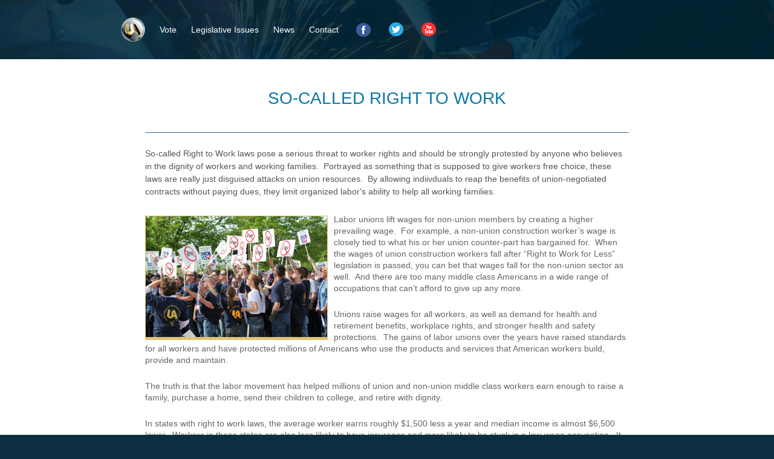

--- FILE ---
content_type: text/html; charset=utf-8
request_url: https://uagetinvolved.org/content/so-called-right-work
body_size: 4748
content:
<!DOCTYPE html>
<!--[if IEMobile 7]><html class="iem7"  lang="en" dir="ltr"><![endif]-->
<!--[if lte IE 6]><html class="lt-ie9 lt-ie8 lt-ie7"  lang="en" dir="ltr"><![endif]-->
<!--[if (IE 7)&(!IEMobile)]><html class="lt-ie9 lt-ie8"  lang="en" dir="ltr"><![endif]-->
<!--[if IE 8]><html class="lt-ie9"  lang="en" dir="ltr"><![endif]-->
<!--[if (gte IE 9)|(gt IEMobile 7)]><!--><html  lang="en" dir="ltr" prefix="content: http://purl.org/rss/1.0/modules/content/ dc: http://purl.org/dc/terms/ foaf: http://xmlns.com/foaf/0.1/ og: http://ogp.me/ns# rdfs: http://www.w3.org/2000/01/rdf-schema# sioc: http://rdfs.org/sioc/ns# sioct: http://rdfs.org/sioc/types# skos: http://www.w3.org/2004/02/skos/core# xsd: http://www.w3.org/2001/XMLSchema#"><!--<![endif]-->

<head>
  <meta charset="utf-8" />
<meta name="Generator" content="Drupal 7 (http://drupal.org)" />
<link rel="canonical" href="/content/so-called-right-work" />
<link rel="shortlink" href="/node/21" />
<link rel="shortcut icon" href="https://uagetinvolved.org/sites/default/files/ua_fav.png" type="image/png" />
  <title>So-Called Right to Work | UA Get Involved</title>

      <meta name="MobileOptimized" content="width">
    <meta name="HandheldFriendly" content="true">
    <meta name="viewport" content="width=device-width">
    <meta http-equiv="cleartype" content="on">

  <style>
@import url("https://uagetinvolved.org/modules/system/system.base.css?sonij4");
</style>
<style>
@import url("https://uagetinvolved.org/misc/ui/jquery.ui.core.css?sonij4");
@import url("https://uagetinvolved.org/misc/ui/jquery.ui.theme.css?sonij4");
@import url("https://uagetinvolved.org/misc/ui/jquery.ui.button.css?sonij4");
@import url("https://uagetinvolved.org/misc/ui/jquery.ui.resizable.css?sonij4");
@import url("https://uagetinvolved.org/misc/ui/jquery.ui.dialog.css?sonij4");
</style>
<style>
@import url("https://uagetinvolved.org/sites/all/modules/calendar/css/calendar_multiday.css?sonij4");
@import url("https://uagetinvolved.org/modules/comment/comment.css?sonij4");
@import url("https://uagetinvolved.org/sites/all/modules/date/date_repeat_field/date_repeat_field.css?sonij4");
@import url("https://uagetinvolved.org/modules/field/theme/field.css?sonij4");
@import url("https://uagetinvolved.org/modules/node/node.css?sonij4");
@import url("https://uagetinvolved.org/modules/search/search.css?sonij4");
@import url("https://uagetinvolved.org/modules/user/user.css?sonij4");
@import url("https://uagetinvolved.org/sites/all/modules/views/css/views.css?sonij4");
@import url("https://uagetinvolved.org/sites/all/modules/ckeditor/css/ckeditor.css?sonij4");
@import url("https://uagetinvolved.org/sites/all/modules/media/modules/media_wysiwyg/css/media_wysiwyg.base.css?sonij4");
</style>
<style>
@import url("https://uagetinvolved.org/sites/all/modules/ctools/css/ctools.css?sonij4");
@import url("https://uagetinvolved.org/sites/all/modules/event_calendar/event_popup/css/event_popup.css?sonij4");
</style>
<style>
@import url("https://uagetinvolved.org/sites/all/themes/getinvolved/css/styles.css?sonij4");
</style>
  <script src="https://uagetinvolved.org/misc/jquery.js?v=1.4.4"></script>
<script src="https://uagetinvolved.org/misc/jquery-extend-3.4.0.js?v=1.4.4"></script>
<script src="https://uagetinvolved.org/misc/jquery-html-prefilter-3.5.0-backport.js?v=1.4.4"></script>
<script src="https://uagetinvolved.org/misc/jquery.once.js?v=1.2"></script>
<script src="https://uagetinvolved.org/misc/drupal.js?sonij4"></script>
<script src="https://uagetinvolved.org/misc/ui/jquery.ui.core.min.js?v=1.8.7"></script>
<script src="https://uagetinvolved.org/misc/ui/jquery.ui.widget.min.js?v=1.8.7"></script>
<script src="https://uagetinvolved.org/misc/ui/jquery.ui.button.min.js?v=1.8.7"></script>
<script src="https://uagetinvolved.org/misc/ui/jquery.ui.mouse.min.js?v=1.8.7"></script>
<script src="https://uagetinvolved.org/misc/ui/jquery.ui.draggable.min.js?v=1.8.7"></script>
<script src="https://uagetinvolved.org/misc/ui/jquery.ui.position.min.js?v=1.8.7"></script>
<script src="https://uagetinvolved.org/misc/ui/jquery.ui.position-1.13.0-backport.js?v=1.8.7"></script>
<script src="https://uagetinvolved.org/misc/ui/jquery.ui.resizable.min.js?v=1.8.7"></script>
<script src="https://uagetinvolved.org/misc/ui/jquery.ui.dialog.min.js?v=1.8.7"></script>
<script src="https://uagetinvolved.org/misc/ui/jquery.ui.dialog-1.13.0-backport.js?v=1.8.7"></script>
<script src="https://uagetinvolved.org/sites/all/modules/views/js/jquery.ui.dialog.patch.js?v=1.8.7"></script>
<script src="https://uagetinvolved.org/sites/all/modules/admin_menu/admin_devel/admin_devel.js?sonij4"></script>
<script src="https://uagetinvolved.org/sites/all/modules/event_calendar/event_popup/js/event_popup.js?sonij4"></script>
<script src="https://uagetinvolved.org/sites/all/modules/event_calendar/event_popup/js/event_popup_validate.js?sonij4"></script>
<script>jQuery(document).ready(function($) { 
    $.expr[':'].regex = function(elem, index, match) {
            var matchParams = match[3].split(','),
            validLabels = /^(data|css):/,
            attr = {
                method: matchParams[0].match(validLabels) ? 
                matchParams[0].split(':')[0] : 'attr',
                property: matchParams.shift().replace(validLabels,'')
            },
            regexFlags = 'ig',
            regex = new RegExp(matchParams.join('').replace(/^\s+|\s+$/g,''), regexFlags);
            return regex.test(jQuery(elem)[attr.method](attr.property));
        }
    });</script>
<script>jQuery.extend(Drupal.settings, {"basePath":"\/","pathPrefix":"","setHasJsCookie":0,"ajaxPageState":{"theme":"getinvolved","theme_token":"e70PdKvPhmp4AzbEoibPz0Bewv-JoRzURR0ZeaZLWd0","js":{"sites\/default\/files\/js_injector\/js_injector_1.js":1,"sites\/default\/files\/js_injector\/js_injector_2.js":1,"misc\/jquery.js":1,"misc\/jquery-extend-3.4.0.js":1,"misc\/jquery-html-prefilter-3.5.0-backport.js":1,"misc\/jquery.once.js":1,"misc\/drupal.js":1,"misc\/ui\/jquery.ui.core.min.js":1,"misc\/ui\/jquery.ui.widget.min.js":1,"misc\/ui\/jquery.ui.button.min.js":1,"misc\/ui\/jquery.ui.mouse.min.js":1,"misc\/ui\/jquery.ui.draggable.min.js":1,"misc\/ui\/jquery.ui.position.min.js":1,"misc\/ui\/jquery.ui.position-1.13.0-backport.js":1,"misc\/ui\/jquery.ui.resizable.min.js":1,"misc\/ui\/jquery.ui.dialog.min.js":1,"misc\/ui\/jquery.ui.dialog-1.13.0-backport.js":1,"sites\/all\/modules\/views\/js\/jquery.ui.dialog.patch.js":1,"sites\/all\/modules\/admin_menu\/admin_devel\/admin_devel.js":1,"sites\/all\/modules\/event_calendar\/event_popup\/js\/event_popup.js":1,"sites\/all\/modules\/event_calendar\/event_popup\/js\/event_popup_validate.js":1,"0":1},"css":{"modules\/system\/system.base.css":1,"modules\/system\/system.menus.css":1,"modules\/system\/system.messages.css":1,"modules\/system\/system.theme.css":1,"misc\/ui\/jquery.ui.core.css":1,"misc\/ui\/jquery.ui.theme.css":1,"misc\/ui\/jquery.ui.button.css":1,"misc\/ui\/jquery.ui.resizable.css":1,"misc\/ui\/jquery.ui.dialog.css":1,"sites\/all\/modules\/calendar\/css\/calendar_multiday.css":1,"modules\/comment\/comment.css":1,"sites\/all\/modules\/date\/date_repeat_field\/date_repeat_field.css":1,"modules\/field\/theme\/field.css":1,"modules\/node\/node.css":1,"modules\/search\/search.css":1,"modules\/user\/user.css":1,"sites\/all\/modules\/views\/css\/views.css":1,"sites\/all\/modules\/ckeditor\/css\/ckeditor.css":1,"sites\/all\/modules\/media\/modules\/media_wysiwyg\/css\/media_wysiwyg.base.css":1,"sites\/all\/modules\/ctools\/css\/ctools.css":1,"sites\/all\/modules\/event_calendar\/event_popup\/css\/event_popup.css":1,"sites\/all\/themes\/getinvolved\/system.menus.css":1,"sites\/all\/themes\/getinvolved\/system.messages.css":1,"sites\/all\/themes\/getinvolved\/system.theme.css":1,"sites\/all\/themes\/getinvolved\/css\/styles.css":1}},"event_popup":{"classes":"","defaults":"width:300;height:auto;position:[center,60]","selector":"content","content_type":"event_calendar","op":false}});</script>
      <!--[if lt IE 9]>
    <script src="/sites/all/themes/zen-edited/js/html5-respond.js"></script>
    <![endif]-->
    <link href="/usa/lg-map/map.css" rel="stylesheet" type="text/css" />
  <script src="/usa/lg-map/raphael.js" type="text/javascript"></script>
  <script src="/usa/lg-map/scale.raphael.js" type="text/javascript"></script>
  <script src="/usa/lg-map/lg-map2.js" type="text/javascript"></script>
  <script>
  (function(i,s,o,g,r,a,m){i['GoogleAnalyticsObject']=r;i[r]=i[r]||function(){
  (i[r].q=i[r].q||[]).push(arguments)},i[r].l=1*new Date();a=s.createElement(o),
  m=s.getElementsByTagName(o)[0];a.async=1;a.src=g;m.parentNode.insertBefore(a,m)
  })(window,document,'script','https://www.google-analytics.com/analytics.js','ga');

  ga('create', 'UA-48097702-3', 'auto');
  ga('send', 'pageview');
  function gaevent(statename){
    console.log(statename);
    ga('send', {
              hitType: 'event',
              eventCategory: 'State Battle Map',
              eventAction: 'clicked state',
              eventLabel: statename
            });
  }

</script>
</head>
<body class="html not-front not-logged-in no-sidebars page-node page-node- page-node-21 node-type-legislative-issue section-content" >

<!-- Segment Pixel - United Association Membership Outreach_RT Pixel - DO NOT MODIFY -->
<script src="https://secure.adnxs.com/seg?add=21190851&t=1" type="text/javascript"></script>
<!-- End of Segment Pixel -->

      <p id="skip-link">
      <a href="#main-menu" class="element-invisible element-focusable">Jump to navigation</a>
    </p>

    <div class="togglemenubtn">MENU</div>
    
      
<div id="page">

  <header class="header" id="header" role="banner">
    <div id="navigation">   
      <div class="sitewidth">   
          <div class="region region-navigation">
    <div id="block-menu-menu-main" class="block block-menu first last odd" role="navigation">

        <h2 class="block__title block-title">Main</h2>
    
  <ul class="menu"><li class="menu__item is-leaf first leaf"><a href="/" class="menu__link logo">Home</a></li>
<li class="menu__item is-leaf leaf"><a href="/vote" title="Primary election dates and voter registration information." class="menu__link">Vote</a></li>
<li class="menu__item is-leaf leaf"><a href="/legislative-issues" class="menu__link">Legislative Issues</a></li>
<li class="menu__item is-leaf leaf"><a href="/news" class="menu__link">News</a></li>
<li class="menu__item is-leaf leaf"><a href="/content/contact" class="menu__link">Contact</a></li>
<li class="menu__item is-leaf leaf"><a href="https://www.facebook.com/UnitedAssociation" class="menu__link menu-fb" target="_blank">fb</a></li>
<li class="menu__item is-leaf leaf"><a href="https://twitter.com/battleground_ua" class="menu__link menu-tw" target="_blank">tw</a></li>
<li class="menu__item is-leaf last leaf"><a href="https://www.youtube.com/user/uaweb901" class="menu__link menu-yt" target="_blank">yt</a></li>
</ul>
</div>
  </div>
      </div>
    </div>
    <div class="sitewidth">
          </div>
  </header>

  <div id="main">

    <div id="content" class="column" role="main">


        

<div class="sitewidth">
      <a id="main-content"></a>
                    <h1 class="page__title title" id="page-title"><span>So-Called Right to Work</span></h1>
                                          


<article class="node-21 node node-legislative-issue view-mode-full clearfix" about="/content/so-called-right-work" typeof="sioc:Item foaf:Document">

      <header>
                  <span property="dc:title" content="So-Called Right to Work" class="rdf-meta element-hidden"></span><span property="sioc:num_replies" content="0" datatype="xsd:integer" class="rdf-meta element-hidden"></span>
      
          </header>
  
  <div class="field field-name-body field-type-text-with-summary field-label-hidden"><div class="field-items"><div class="field-item even" property="content:encoded"><p><span style="font-size:14px">So-called Right to Work laws pose a serious threat to worker rights and should be strongly protested by anyone who believes in the dignity of workers and working families. &nbsp;Portrayed as something that is supposed to give workers free choice, these laws are really just disguised attacks on union resources. &nbsp;By allowing indiivduals to reap the benefits of union-negotiated contracts without paying dues, they limit organized labor's ability to help all working families.</span></p>
<div style="margin: 0px; padding: 0px; outline: 0px; color: rgb(102, 102, 102); font-family: MyriadProRegular, Arial, Helvetica, sans-serif; font-size: 12px; line-height: 18px;">
<p><span style="font-size:14px"><img alt="" src="/sites/default/files/UARTW.jpg" style="float:left; height:200px; margin:3px 10px 5px 0px; width:300px" />Labor unions lift wages for non-union members by creating a higher prevailing wage.&nbsp; For example, a non-union construction worker’s wage is closely tied to what his or her union counter-part has bargained for.&nbsp; When the wages of union construction workers fall after “Right to Work for Less” legislation is passed, you can bet that wages fall for the non-union sector as well.&nbsp; And there are too many middle class Americans in a wide range of occupations that can’t afford to give up any more.</span></p>
<p><span style="font-size:14px">Unions raise wages for all workers, as well as demand for health and retirement benefits, workplace rights, and stronger health and safety protections.&nbsp; The gains of labor unions over the years have raised standards for all workers and have protected millions of Americans who use the products and services that American workers build, provide and maintain.</span></p>
<p><span style="font-size:14px">The truth is that the labor movement has helped millions of union and non-union middle class workers earn enough to raise a family, purchase a home, send their children to college, and retire with dignity.&nbsp;</span></p>
<p><span style="font-size:14px">In states with right to work&nbsp;laws, the average worker earns roughly $1,500 less a year and median income is almost $6,500 lower. &nbsp;Workers in these states are also less likely to have insurance and more likely to be stuck in a low-wage occupation. &nbsp;It gets worse, poverty rates for children in these states are 21% higher! &nbsp;This is not what America wants or needs and workers everwhere should protest these attacks in every way we can.</span></p>
</div>
</div></div></div>
  
  
</article>
      </div>
    </div>



    
    
  </div>

    <footer id="footer" class="region region-footer">
    <div id="block-block-6" class="block block-block footer-block first last odd">

      
  <div class="sitewidth flex-container">
<div class="footerbox first">
<div class="footerlogo">&nbsp;</div>
</div>

<div class="footerbox">
<a href="https://uagetinvolved.org/content/about">About</a><br>
<a href="https://uagetinvolved.org/news">News</a><br>
<a href="https://uagetinvolved.org/legislative-issues">Legislative Issues</a><br>
</div>

<div class="footerbox">
<a href="https://uagetinvolved.org/videos">Videos</a><br>
<a href="https://uagetinvolved.org/#block-block-8">Social Media &amp; RSS</a><br>
</div>

<div class="footerbox">
<a href="https://uagetinvolved.org/content/privacy-policy">Privacy Policy</a>
</div>

<div class="footerbox">
United Association<br>
Three Park Place<br>
Annapolis, MD<br>
21401<br>410-269-2000</div>

<div class="footerbox social">
<a class="footer-facebook" href="https://www.facebook.com/UnitedAssociation" target="_blank">fb</a><br> 
<a class="footer-twitter" href="https://twitter.com/battleground_ua" target="_blank">tw</a><br> 
<a class="footer-youtube" href="https://www.youtube.com/user/uaweb901" target="_blank">yt</a></div>
</div>

</div>
  </footer>

</div>

  <script src="https://uagetinvolved.org/sites/default/files/js_injector/js_injector_1.js?sonij4"></script>
<script src="https://uagetinvolved.org/sites/default/files/js_injector/js_injector_2.js?sonij4"></script>
<script defer src="https://static.cloudflareinsights.com/beacon.min.js/vcd15cbe7772f49c399c6a5babf22c1241717689176015" integrity="sha512-ZpsOmlRQV6y907TI0dKBHq9Md29nnaEIPlkf84rnaERnq6zvWvPUqr2ft8M1aS28oN72PdrCzSjY4U6VaAw1EQ==" data-cf-beacon='{"version":"2024.11.0","token":"89928ea6bd764eb4ad080eceb5e7b0ef","r":1,"server_timing":{"name":{"cfCacheStatus":true,"cfEdge":true,"cfExtPri":true,"cfL4":true,"cfOrigin":true,"cfSpeedBrain":true},"location_startswith":null}}' crossorigin="anonymous"></script>
</body>
</html>


--- FILE ---
content_type: text/html; charset=utf-8
request_url: https://uagetinvolved.org/content/so-called-right-work
body_size: 4378
content:
<!DOCTYPE html>
<!--[if IEMobile 7]><html class="iem7"  lang="en" dir="ltr"><![endif]-->
<!--[if lte IE 6]><html class="lt-ie9 lt-ie8 lt-ie7"  lang="en" dir="ltr"><![endif]-->
<!--[if (IE 7)&(!IEMobile)]><html class="lt-ie9 lt-ie8"  lang="en" dir="ltr"><![endif]-->
<!--[if IE 8]><html class="lt-ie9"  lang="en" dir="ltr"><![endif]-->
<!--[if (gte IE 9)|(gt IEMobile 7)]><!--><html  lang="en" dir="ltr" prefix="content: http://purl.org/rss/1.0/modules/content/ dc: http://purl.org/dc/terms/ foaf: http://xmlns.com/foaf/0.1/ og: http://ogp.me/ns# rdfs: http://www.w3.org/2000/01/rdf-schema# sioc: http://rdfs.org/sioc/ns# sioct: http://rdfs.org/sioc/types# skos: http://www.w3.org/2004/02/skos/core# xsd: http://www.w3.org/2001/XMLSchema#"><!--<![endif]-->

<head>
  <meta charset="utf-8" />
<meta name="Generator" content="Drupal 7 (http://drupal.org)" />
<link rel="canonical" href="/content/so-called-right-work" />
<link rel="shortlink" href="/node/21" />
<link rel="shortcut icon" href="https://uagetinvolved.org/sites/default/files/ua_fav.png" type="image/png" />
  <title>So-Called Right to Work | UA Get Involved</title>

      <meta name="MobileOptimized" content="width">
    <meta name="HandheldFriendly" content="true">
    <meta name="viewport" content="width=device-width">
    <meta http-equiv="cleartype" content="on">

  <style>
@import url("https://uagetinvolved.org/modules/system/system.base.css?sonij4");
</style>
<style>
@import url("https://uagetinvolved.org/misc/ui/jquery.ui.core.css?sonij4");
@import url("https://uagetinvolved.org/misc/ui/jquery.ui.theme.css?sonij4");
@import url("https://uagetinvolved.org/misc/ui/jquery.ui.button.css?sonij4");
@import url("https://uagetinvolved.org/misc/ui/jquery.ui.resizable.css?sonij4");
@import url("https://uagetinvolved.org/misc/ui/jquery.ui.dialog.css?sonij4");
</style>
<style>
@import url("https://uagetinvolved.org/sites/all/modules/calendar/css/calendar_multiday.css?sonij4");
@import url("https://uagetinvolved.org/modules/comment/comment.css?sonij4");
@import url("https://uagetinvolved.org/sites/all/modules/date/date_repeat_field/date_repeat_field.css?sonij4");
@import url("https://uagetinvolved.org/modules/field/theme/field.css?sonij4");
@import url("https://uagetinvolved.org/modules/node/node.css?sonij4");
@import url("https://uagetinvolved.org/modules/search/search.css?sonij4");
@import url("https://uagetinvolved.org/modules/user/user.css?sonij4");
@import url("https://uagetinvolved.org/sites/all/modules/views/css/views.css?sonij4");
@import url("https://uagetinvolved.org/sites/all/modules/ckeditor/css/ckeditor.css?sonij4");
@import url("https://uagetinvolved.org/sites/all/modules/media/modules/media_wysiwyg/css/media_wysiwyg.base.css?sonij4");
</style>
<style>
@import url("https://uagetinvolved.org/sites/all/modules/ctools/css/ctools.css?sonij4");
@import url("https://uagetinvolved.org/sites/all/modules/event_calendar/event_popup/css/event_popup.css?sonij4");
</style>
<style>
@import url("https://uagetinvolved.org/sites/all/themes/getinvolved/css/styles.css?sonij4");
</style>
  <script src="https://uagetinvolved.org/misc/jquery.js?v=1.4.4"></script>
<script src="https://uagetinvolved.org/misc/jquery-extend-3.4.0.js?v=1.4.4"></script>
<script src="https://uagetinvolved.org/misc/jquery-html-prefilter-3.5.0-backport.js?v=1.4.4"></script>
<script src="https://uagetinvolved.org/misc/jquery.once.js?v=1.2"></script>
<script src="https://uagetinvolved.org/misc/drupal.js?sonij4"></script>
<script src="https://uagetinvolved.org/misc/ui/jquery.ui.core.min.js?v=1.8.7"></script>
<script src="https://uagetinvolved.org/misc/ui/jquery.ui.widget.min.js?v=1.8.7"></script>
<script src="https://uagetinvolved.org/misc/ui/jquery.ui.button.min.js?v=1.8.7"></script>
<script src="https://uagetinvolved.org/misc/ui/jquery.ui.mouse.min.js?v=1.8.7"></script>
<script src="https://uagetinvolved.org/misc/ui/jquery.ui.draggable.min.js?v=1.8.7"></script>
<script src="https://uagetinvolved.org/misc/ui/jquery.ui.position.min.js?v=1.8.7"></script>
<script src="https://uagetinvolved.org/misc/ui/jquery.ui.position-1.13.0-backport.js?v=1.8.7"></script>
<script src="https://uagetinvolved.org/misc/ui/jquery.ui.resizable.min.js?v=1.8.7"></script>
<script src="https://uagetinvolved.org/misc/ui/jquery.ui.dialog.min.js?v=1.8.7"></script>
<script src="https://uagetinvolved.org/misc/ui/jquery.ui.dialog-1.13.0-backport.js?v=1.8.7"></script>
<script src="https://uagetinvolved.org/sites/all/modules/views/js/jquery.ui.dialog.patch.js?v=1.8.7"></script>
<script src="https://uagetinvolved.org/sites/all/modules/admin_menu/admin_devel/admin_devel.js?sonij4"></script>
<script src="https://uagetinvolved.org/sites/all/modules/event_calendar/event_popup/js/event_popup.js?sonij4"></script>
<script src="https://uagetinvolved.org/sites/all/modules/event_calendar/event_popup/js/event_popup_validate.js?sonij4"></script>
<script>jQuery(document).ready(function($) { 
    $.expr[':'].regex = function(elem, index, match) {
            var matchParams = match[3].split(','),
            validLabels = /^(data|css):/,
            attr = {
                method: matchParams[0].match(validLabels) ? 
                matchParams[0].split(':')[0] : 'attr',
                property: matchParams.shift().replace(validLabels,'')
            },
            regexFlags = 'ig',
            regex = new RegExp(matchParams.join('').replace(/^\s+|\s+$/g,''), regexFlags);
            return regex.test(jQuery(elem)[attr.method](attr.property));
        }
    });</script>
<script>jQuery.extend(Drupal.settings, {"basePath":"\/","pathPrefix":"","setHasJsCookie":0,"ajaxPageState":{"theme":"getinvolved","theme_token":"SpGBU36-qVa7oSCyCmAg5KfxSEUO1BYLXsH7ke4GdaE","js":{"sites\/default\/files\/js_injector\/js_injector_1.js":1,"sites\/default\/files\/js_injector\/js_injector_2.js":1,"misc\/jquery.js":1,"misc\/jquery-extend-3.4.0.js":1,"misc\/jquery-html-prefilter-3.5.0-backport.js":1,"misc\/jquery.once.js":1,"misc\/drupal.js":1,"misc\/ui\/jquery.ui.core.min.js":1,"misc\/ui\/jquery.ui.widget.min.js":1,"misc\/ui\/jquery.ui.button.min.js":1,"misc\/ui\/jquery.ui.mouse.min.js":1,"misc\/ui\/jquery.ui.draggable.min.js":1,"misc\/ui\/jquery.ui.position.min.js":1,"misc\/ui\/jquery.ui.position-1.13.0-backport.js":1,"misc\/ui\/jquery.ui.resizable.min.js":1,"misc\/ui\/jquery.ui.dialog.min.js":1,"misc\/ui\/jquery.ui.dialog-1.13.0-backport.js":1,"sites\/all\/modules\/views\/js\/jquery.ui.dialog.patch.js":1,"sites\/all\/modules\/admin_menu\/admin_devel\/admin_devel.js":1,"sites\/all\/modules\/event_calendar\/event_popup\/js\/event_popup.js":1,"sites\/all\/modules\/event_calendar\/event_popup\/js\/event_popup_validate.js":1,"0":1},"css":{"modules\/system\/system.base.css":1,"modules\/system\/system.menus.css":1,"modules\/system\/system.messages.css":1,"modules\/system\/system.theme.css":1,"misc\/ui\/jquery.ui.core.css":1,"misc\/ui\/jquery.ui.theme.css":1,"misc\/ui\/jquery.ui.button.css":1,"misc\/ui\/jquery.ui.resizable.css":1,"misc\/ui\/jquery.ui.dialog.css":1,"sites\/all\/modules\/calendar\/css\/calendar_multiday.css":1,"modules\/comment\/comment.css":1,"sites\/all\/modules\/date\/date_repeat_field\/date_repeat_field.css":1,"modules\/field\/theme\/field.css":1,"modules\/node\/node.css":1,"modules\/search\/search.css":1,"modules\/user\/user.css":1,"sites\/all\/modules\/views\/css\/views.css":1,"sites\/all\/modules\/ckeditor\/css\/ckeditor.css":1,"sites\/all\/modules\/media\/modules\/media_wysiwyg\/css\/media_wysiwyg.base.css":1,"sites\/all\/modules\/ctools\/css\/ctools.css":1,"sites\/all\/modules\/event_calendar\/event_popup\/css\/event_popup.css":1,"sites\/all\/themes\/getinvolved\/system.menus.css":1,"sites\/all\/themes\/getinvolved\/system.messages.css":1,"sites\/all\/themes\/getinvolved\/system.theme.css":1,"sites\/all\/themes\/getinvolved\/css\/styles.css":1}},"event_popup":{"classes":"","defaults":"width:300;height:auto;position:[center,60]","selector":"content","content_type":"event_calendar","op":false}});</script>
      <!--[if lt IE 9]>
    <script src="/sites/all/themes/zen-edited/js/html5-respond.js"></script>
    <![endif]-->
    <link href="/usa/lg-map/map.css" rel="stylesheet" type="text/css" />
  <script src="/usa/lg-map/raphael.js" type="text/javascript"></script>
  <script src="/usa/lg-map/scale.raphael.js" type="text/javascript"></script>
  <script src="/usa/lg-map/lg-map2.js" type="text/javascript"></script>
  <script>
  (function(i,s,o,g,r,a,m){i['GoogleAnalyticsObject']=r;i[r]=i[r]||function(){
  (i[r].q=i[r].q||[]).push(arguments)},i[r].l=1*new Date();a=s.createElement(o),
  m=s.getElementsByTagName(o)[0];a.async=1;a.src=g;m.parentNode.insertBefore(a,m)
  })(window,document,'script','https://www.google-analytics.com/analytics.js','ga');

  ga('create', 'UA-48097702-3', 'auto');
  ga('send', 'pageview');
  function gaevent(statename){
    console.log(statename);
    ga('send', {
              hitType: 'event',
              eventCategory: 'State Battle Map',
              eventAction: 'clicked state',
              eventLabel: statename
            });
  }

</script>
</head>
<body class="html not-front not-logged-in no-sidebars page-node page-node- page-node-21 node-type-legislative-issue section-content" >

<!-- Segment Pixel - United Association Membership Outreach_RT Pixel - DO NOT MODIFY -->
<script src="https://secure.adnxs.com/seg?add=21190851&t=1" type="text/javascript"></script>
<!-- End of Segment Pixel -->

      <p id="skip-link">
      <a href="#main-menu" class="element-invisible element-focusable">Jump to navigation</a>
    </p>

    <div class="togglemenubtn">MENU</div>
    
      
<div id="page">

  <header class="header" id="header" role="banner">
    <div id="navigation">   
      <div class="sitewidth">   
          <div class="region region-navigation">
    <div id="block-menu-menu-main" class="block block-menu first last odd" role="navigation">

        <h2 class="block__title block-title">Main</h2>
    
  <ul class="menu"><li class="menu__item is-leaf first leaf"><a href="/" class="menu__link logo">Home</a></li>
<li class="menu__item is-leaf leaf"><a href="/vote" title="Primary election dates and voter registration information." class="menu__link">Vote</a></li>
<li class="menu__item is-leaf leaf"><a href="/legislative-issues" class="menu__link">Legislative Issues</a></li>
<li class="menu__item is-leaf leaf"><a href="/news" class="menu__link">News</a></li>
<li class="menu__item is-leaf leaf"><a href="/content/contact" class="menu__link">Contact</a></li>
<li class="menu__item is-leaf leaf"><a href="https://www.facebook.com/UnitedAssociation" class="menu__link menu-fb" target="_blank">fb</a></li>
<li class="menu__item is-leaf leaf"><a href="https://twitter.com/battleground_ua" class="menu__link menu-tw" target="_blank">tw</a></li>
<li class="menu__item is-leaf last leaf"><a href="https://www.youtube.com/user/uaweb901" class="menu__link menu-yt" target="_blank">yt</a></li>
</ul>
</div>
  </div>
      </div>
    </div>
    <div class="sitewidth">
          </div>
  </header>

  <div id="main">

    <div id="content" class="column" role="main">


        

<div class="sitewidth">
      <a id="main-content"></a>
                    <h1 class="page__title title" id="page-title"><span>So-Called Right to Work</span></h1>
                                          


<article class="node-21 node node-legislative-issue view-mode-full clearfix" about="/content/so-called-right-work" typeof="sioc:Item foaf:Document">

      <header>
                  <span property="dc:title" content="So-Called Right to Work" class="rdf-meta element-hidden"></span><span property="sioc:num_replies" content="0" datatype="xsd:integer" class="rdf-meta element-hidden"></span>
      
          </header>
  
  <div class="field field-name-body field-type-text-with-summary field-label-hidden"><div class="field-items"><div class="field-item even" property="content:encoded"><p><span style="font-size:14px">So-called Right to Work laws pose a serious threat to worker rights and should be strongly protested by anyone who believes in the dignity of workers and working families. &nbsp;Portrayed as something that is supposed to give workers free choice, these laws are really just disguised attacks on union resources. &nbsp;By allowing indiivduals to reap the benefits of union-negotiated contracts without paying dues, they limit organized labor's ability to help all working families.</span></p>
<div style="margin: 0px; padding: 0px; outline: 0px; color: rgb(102, 102, 102); font-family: MyriadProRegular, Arial, Helvetica, sans-serif; font-size: 12px; line-height: 18px;">
<p><span style="font-size:14px"><img alt="" src="/sites/default/files/UARTW.jpg" style="float:left; height:200px; margin:3px 10px 5px 0px; width:300px" />Labor unions lift wages for non-union members by creating a higher prevailing wage.&nbsp; For example, a non-union construction worker’s wage is closely tied to what his or her union counter-part has bargained for.&nbsp; When the wages of union construction workers fall after “Right to Work for Less” legislation is passed, you can bet that wages fall for the non-union sector as well.&nbsp; And there are too many middle class Americans in a wide range of occupations that can’t afford to give up any more.</span></p>
<p><span style="font-size:14px">Unions raise wages for all workers, as well as demand for health and retirement benefits, workplace rights, and stronger health and safety protections.&nbsp; The gains of labor unions over the years have raised standards for all workers and have protected millions of Americans who use the products and services that American workers build, provide and maintain.</span></p>
<p><span style="font-size:14px">The truth is that the labor movement has helped millions of union and non-union middle class workers earn enough to raise a family, purchase a home, send their children to college, and retire with dignity.&nbsp;</span></p>
<p><span style="font-size:14px">In states with right to work&nbsp;laws, the average worker earns roughly $1,500 less a year and median income is almost $6,500 lower. &nbsp;Workers in these states are also less likely to have insurance and more likely to be stuck in a low-wage occupation. &nbsp;It gets worse, poverty rates for children in these states are 21% higher! &nbsp;This is not what America wants or needs and workers everwhere should protest these attacks in every way we can.</span></p>
</div>
</div></div></div>
  
  
</article>
      </div>
    </div>



    
    
  </div>

    <footer id="footer" class="region region-footer">
    <div id="block-block-6" class="block block-block footer-block first last odd">

      
  <div class="sitewidth flex-container">
<div class="footerbox first">
<div class="footerlogo">&nbsp;</div>
</div>

<div class="footerbox">
<a href="https://uagetinvolved.org/content/about">About</a><br>
<a href="https://uagetinvolved.org/news">News</a><br>
<a href="https://uagetinvolved.org/legislative-issues">Legislative Issues</a><br>
</div>

<div class="footerbox">
<a href="https://uagetinvolved.org/videos">Videos</a><br>
<a href="https://uagetinvolved.org/#block-block-8">Social Media &amp; RSS</a><br>
</div>

<div class="footerbox">
<a href="https://uagetinvolved.org/content/privacy-policy">Privacy Policy</a>
</div>

<div class="footerbox">
United Association<br>
Three Park Place<br>
Annapolis, MD<br>
21401<br>410-269-2000</div>

<div class="footerbox social">
<a class="footer-facebook" href="https://www.facebook.com/UnitedAssociation" target="_blank">fb</a><br> 
<a class="footer-twitter" href="https://twitter.com/battleground_ua" target="_blank">tw</a><br> 
<a class="footer-youtube" href="https://www.youtube.com/user/uaweb901" target="_blank">yt</a></div>
</div>

</div>
  </footer>

</div>

  <script src="https://uagetinvolved.org/sites/default/files/js_injector/js_injector_1.js?sonij4"></script>
<script src="https://uagetinvolved.org/sites/default/files/js_injector/js_injector_2.js?sonij4"></script>
</body>
</html>


--- FILE ---
content_type: text/css
request_url: https://uagetinvolved.org/sites/all/themes/getinvolved/css/styles.css?sonij4
body_size: 6908
content:
html, body { padding: 0px; margin: 0px; font-family: 'Lato', sans-serif; font-size: 14px; color: #555555; background-color: #0B2F41; }

body.page-node .text-format-wrapper table.mceLayout, body.page-node .filter-wrapper, body.page-node #wysiwyg-toggle-edit-submitted-message-value, body.page-node .ckeditor_links { display: none !important; }

body.page-node-33  .form-textarea-wrapper { margin-bottom: 40px !important; }

li.date-prev, li.date-next { list-style: none; top: 32px !important; }
.date-nav ul { margin: 0px; padding: 0px; }
.date-nav li a { padding: 5px 10px; }
li.date-prev { right: auto !important; left: 0px !important; }

*:focus { 
    outline: none;
}

#content { background-color: #fff; }

#content a { color: #2787b4; text-decoration: none; }

p { display: block; margin: 0px; padding: 1em 0px; line-height: 1.5em;}
hr {
  height: 10px;
  border: 0px;
  border-bottom: 1px solid #f1f1f1;
  clear: both;
  margin-bottom: 20px;
  display: block;
}

form { text-align: center; }
label { display: block; margin: 10px auto 5px;}
input, textarea { padding: 10px; font-size: 14px; font-weight: lighter; width: 300px; margin-bottom: 10px; border: 1px solid #ccc;    }
input[type=submit] { 
	border: 1px solid #278ebe;
    color: #fff;
    background: #278ebe;
    padding: 8px 15px;
    border-radius: 3px;
    width:100px;
    text-align: center; 
 }

 textarea { width: 320px !important; margin: 0px auto !important; margin-bottom: 30px !important;   }
 .grippie { display: none; }

.sitewidth, .view-recent-news { width: 920px; margin: 0 auto; }

body.front .page__title, #first-time, #skip-link { display: none; }

.flex-container { 
  display: -webkit-box;
  display: -moz-box;
  display: -ms-flexbox;
  display: -webkit-flex;
  display: flex;
  }


ul.tabs-primary { 
  padding: 0px;
  margin: 0px 0px 0px auto;
  display: inline-block;
  position: relative;
  bottom: -2px;
  background-color: #fff;
  float: right;
  margin-right: 4px;
  z-index: 500;
   }
ul.tabs-primary li { display: inline-block; list-style: none; margin: 0px; }
ul.tabs-primary li a { text-decoration: none; font-size: 11px; padding: 2px 12px; border: 1px solid #ccc;
	margin-right: -4px; color: #999; display: block;  }
ul.tabs-primary li a.active { background-color: #ccc; color: #fff; }


@keyframes messages {
    from {opacity: 1;}
    to {opacity: 0;}
}
.messages ul { margin: 0px; padding: 0px 5px 0px 15px; }
.messages.status { 
  position: absolute; top: 15%; left: 2%; 
  background-color: rgba(255, 255, 255, 0.7); 
  border-radius: 10px; padding: 10px; 
	box-shadow: 1px 1px 20px rgba(0, 0, 0, 0.3);  
  animation: messages 2s linear 2s normal forwards;
  -webkit-animation: messages 2s linear 2s normal forwards; }
.messages.error { color: #b72322; padding: 10px; border-radius: 10px; border: 1px solid #b72322; margin: 0 auto; width: 300px; }
.submitted { display: none; }

#header { 
	background: url('images/header-bg.jpg') center center no-repeat;
	background-size: cover; 
	color: #fff; 
	min-height: 75px; 
}

.header-logo { margin: 0px auto; text-align: center; display: block; padding-bottom: 10px;   }

a.logo { display: block; width: 40px; height: 40px; text-indent: -900px; overflow: hidden; background: url('images/little-logo.png') center center no-repeat; }


#navigation { background: rgba(0, 0, 0, 0.4); padding: 5px 0px; margin-bottom: 40px;  }

#navigation ul { list-style: none; padding: 10px 0px 10px;  }
#navigation ul li { list-style: none; display: inline-block; margin: 0px 0px 0px 20px; vertical-align: middle;  }
#navigation a { color: #fff; text-decoration: none; }
#navigation .block-title { display: none; }


.welcome-block { 
    background-color: #e5e0d1;
    text-align: center;
    color: #175573;
    font-weight: 300;
    padding: 10px 0px;
    font-size: 2em;
    line-height: 0px;
}
.welcome-block a {
      box-shadow: 0px 0px 0px rgba(0, 0, 0, 0);
    transition: box-shadow 0.4s;
}

.three-calls { background-color: #fff; color: #0c77a6; padding: 20px 0px 50px; }
.thirdbox { width: 26%; margin: 0px auto; text-align: center;  }
.thirdbox a { color: #0c77a6; text-decoration: none; }
.thirdbox h3 { text-transform: uppercase; font-size: 1.5em; padding: 50px 0px 100px; margin: 0px; background: url('images/three-calls_updated.png') center center no-repeat;  }

.thirdbox.texting h3 { background-position: 65px 82px; }
.thirdbox.legislative h3 { background-position: center 82px; }
.thirdbox.congress h3 { background-position: -580px 82px; }

.four-calls { background-color: #fff; color: #0c77a6; padding: 20px 0px 50px; }
.fourbox { width: 26%; margin: 0px auto; text-align: center;  }
.fourbox a { color: #0c77a6; text-decoration: none; }
.fourbox h3 { text-transform: uppercase; font-size: 1.5em; padding: 50px 0px 110px; margin: 0px; background: url('images/four_calls.png') center center no-repeat;  }

.fourbox.texting h3 { background-position: 65px 82px; }
.fourbox.vote h3 { background-position: -149px 82px }
.fourbox.legislative h3 { background-position: -367px 82px; }
.fourbox.congress h3 { background-position: -586px 82px; }


.welcome-and-about { 
	color: #fff; 
	padding: 50px 0px; 
	background: #004665 url('images/about-bg.jpg') center center no-repeat; 
	background-size: cover; 
	}

h1, .news-block .block-title { text-align: center; text-transform: uppercase; color: #0c77a6; font-size: 28px; font-weight: normal; }
.welcome-and-about h1, .five-calls h1 { color: #fff; }

.twocol { width: 45%; margin: 0px auto; }
.divider { width: 100%; height: 50px; margin-bottom: 50px; border-bottom: 1px solid rgba(241, 241, 241, 0.3); }



.field-name-field-publish-date, .date-display-single { color: #e0c475; display: block;}

.view-recent-news .view-content { 
  padding-top: 20px; 
  display: -webkit-box;
  display: -moz-box;
  display: -ms-flexbox;
  display: -webkit-flex;
  display: flex;
  -webkit-flex-wrap: wrap;
  flex-wrap: wrap; 
  -webkit-align-items: flex-start; 
  align-items: flex-start; 
  }
.view-recent-news .view-content p {  line-height: 14px; font-size: 13px; }
.view-recent-news .view-content .views-row { width: 45%; margin: 0px auto 20px 0px; }
.view-recent-news .view-content .views-row img { width: 125px; height: 125px; float: left; margin: 0px 15px 15px 0px; }
.date-display-single { margin-bottom: 0px; }
.views-field-title a { color: #0e6e98; font-weight: bold; text-decoration: none; }
.views-more-link { display: block; color: #0e6e98; padding-top: 5px;  text-decoration: none; }



body.front .view-recent-news .views-row { display: none; }
body.front .view-recent-news .views-row.views-row-1,
body.front .view-recent-news .views-row.views-row-2 { display: block; }

.view-recent-news .view-footer { text-align: center; padding-bottom: 40px;  }

.rss-link { 
    display: inline-block;
    padding: 10px 0px 10px 25px;
    background: url(images/rss_icon.png) left center no-repeat;
    background-size: 17px;
     }


.five-calls { 
	color: #fff; 
	padding: 50px 0px; 
	background: #004665 url('images/header-bg.jpg') center center no-repeat; 
	background-size: cover; 
 }

.fivebox { width: 18%; margin: 20px auto 0px; }
.fivebox a { width: 100%; height: 145px; display: block; 
  background-image: url('images/five-calls2.png'); background-repeat: no-repeat;
  transition: transform .3s; }
.fivebox a:hover { transform: scale(1.05); }

.cont-legi   { background-position: 0px 0px; }
.reg-vote    { background-position: -200px 0px; }
.tell-friend { background-position: -390px 0px; }
.where-vote  { background-position: -590px 0px; }
.events-cal  { background-position: -777px 0px; }

.social-block { min-height: 550px; }
.social-block h2 {   text-align: center;
  text-transform: uppercase;
  color: #0c77a6;
  font-size: 28px;
  font-weight: normal; }
  .social-block .sitewidth { text-align: center; }
.social-block #twitter-widget-0 { width: 300px !important; height: 427px; display: inline-block !important; margin-right: 50px !important;   }
#fb-iframe { display: inline-block !important; margin: 0px; }


.region-header .block-webform h2 { text-align: center; font-size: 100%; font-weight: normal;  }
body.front .region-header { padding-bottom: 40px; }

.region-header .header-btn {
    display: block;
    text-align: center;
    margin: 0px auto;
    padding: 10px;
    text-decoration: none;
    color: #fff;
    background-color: #e0c475;
    font-size: 17px;
    text-transform: uppercase;
    box-shadow: 1px 1px 10px #063c54;
    border-radius: 2px;
    width: 90%;
    max-width: 350px;
    text-shadow: -1px -1px 0px #b19c62;
    letter-spacing: 0.05em;
    line-height: 1.3em;
}

.footer-block { background-color: #1e6a8e; padding: 30px 0px; color: #fff; line-height: 26px; box-shadow: 0px 10px 20px #09222D;
	border-top: 4px solid #e0c475; }
.footer-block a { color: #fff; text-decoration: none; }

.footerbox { margin: 0px auto; width: auto; border-left: 1px solid #0c597e; padding-left: 20px; text-align: left; padding-top: 20px;  }
.footerbox.first { width: 145px; border-left: none; padding-left: 0px; margin-left: 0px; padding-top: 0px;  }
.footerlogo { width: 145px; height: 145px; background:  url('images/footer-logo.png') center center no-repeat;}

.footerbox.social a { display: inline-block; width: 30px; height: 30px; overflow: hidden; background-image: url('images/social-icons.png'); text-indent: -900px; }
.footer-facebook { background-position: 57px 0px; }
.footer-twitter { background-position: 57px 79px; }
.footer-youtube { background-position: 57px 39px; }

.menu-fb { 
display: inline-block; width: 30px; height: 30px; overflow: hidden; background-image: url('images/social-icons.png'); text-indent: -900px;
	background-position: 57px 3px; }
.menu-tw { 
display: inline-block; width: 30px; height: 30px; overflow: hidden; background-image: url('images/social-icons.png'); text-indent: -900px;
	background-position: 57px 82px; }
.menu-yt { 
display: inline-block; width: 30px; height: 30px; overflow: hidden; background-image: url('images/social-icons.png'); text-indent: -900px;
	background-position: 57px 42px; }

body.not-front #content .sitewidth { min-height: 400px; padding-bottom: 40px; padding-top: 30px; max-width: 800px;  }
body.not-front #navigation { margin-bottom: 0px; }

body.not-front table tr td {
  border-bottom: 1px solid #f1f1f1;
}
td.table-last-col {
    width: 176px;
    padding: 0px 0px 0px 10px;
}
body.not-front table a.button {
  display:inline-block;
  background-color: #1e6a8e;
  padding: 5px 10px;
  border-radius: 5px;
  color: #fff !important;
  margin-top: 5px;
}

body.not-front.page-views #content .sitewidth { min-height: 400px; padding-bottom: 40px; padding-top: 30px; max-width: 930px;  }

body.node-type-webform ul.tabs-primary, body.page-user ul.tabs-primary, body.page-event-created ul.tabs-primary {
  padding: 0px;
  margin: 10px auto 0px;
  display: block;
  text-align: center;
  display: block;
  bottom: 0px;
  background-color: #fff;
  float: none;
  }

  .g-recaptcha > div {
    margin: 0px auto 20px;
}

  #textmessageform { text-align: left; width: 425px; margin: 0 auto; }
  #textmessageform dd { text-align: left; margin: 0px !important;}
  dd #person_first_name, dd #person_last_name { width: 150px;  }
  dd #person_city { width: 200px; }
  dd #person_state { width: 40px; }
  dd #person_postal_code { width: 100px; }

 body.page-user .description { display: none; }

.iframe-wrap { 
  width: 100%; 
  text-align: center; 
  background-color: #f1f1f1; 
  position: relative; 
  padding-bottom: 56.25%; /* 16:9 */
  padding-top: 25px;
  height: 0;

}
iframe { 
  display: block; 
}

.iframe-wrap iframe {
  position: absolute;
  top: 0;
  left: 0;
  width: 100%;
  height: 100%;
}

body.page-videos iframe { margin: 0px auto !important; display: block !important; max-width: 920px !important; }

article {   border-top: 1px solid #336699; padding-top: 10px; margin-top: 40px;}
article img { border: 1px solid #e0c475; border-bottom-width: 5px; vertical-align: middle; max-width: 100%; height: auto;  }


.twitter-timeline { width: 300px !important; height: 430px !important; margin-right: 20px;  }

#rufous-sandbox { display: none !important; }

.footer-login { 
  display: -webkit-box;
  display: -moz-box;
  display: -ms-flexbox;
  display: -webkit-flex;
  display: flex;
  }
.login-form { background-color: #E5E0D1; padding: 80px 0px;}
.login-btn { display: block; padding: 20px; color: #336699; background-color: #fff; font-size: 20px; margin: auto; font-weight: lighter;   }
.newsletter-btn { display: block; padding: 20px; color: #fff !important; background-color: #e0c475; font-size: 20px;  margin: auto; font-weight: lighter;  }
.button-divider { display: block; margin: 0px; width: 1px; height: 80px; background-color: #fff;   }


.togglemenubtn { height: 0px; overflow: hidden; }


.pdf-tile {
    display: block;
    background-color: #f1f1f1;
    border-radius: 10px;
    margin: 0px auto 20px;
    width: 70%;
    box-shadow: 0px 0px 0px rgba(0, 0, 0, 0);
    transition: box-shadow 0.2s;
}

.welcome-block a:hover, .pdf-tile:hover {
    box-shadow: 0px 2px 2px rgba(0, 0, 0, 0.20);
}

.pdf-tile img {
    height: auto;
    vertical-align: middle;
    width: 20px;
    margin-left: 10px;
    position: relative;
    top: -1px;
}

.pdf-tile a {
    display: inline-block;
    padding: 15px 0px 15px 40px;
    width: 90%;
    margin-left: -30px;
    cursor: pointer;
}

#block-block-9 p {
    display: inline-block;
    width: 19.6%;
    margin: 2px 0px;
}
#block-block-9 p a {
    display: block;
    background: #f1f1f1;
    text-align: center;
    padding: 32px 0px;
    font-size: 16px;
}
#block-block-9 p a:hover {
    background: #eaeaea;
}

.aflcio, .openstate {
    display: inline-block;
    width: 190px;
    margin: 2px 0px 2px 0px;
}
.aflcio a, .openstate a {
    display: block;
    background: #f1f1f1;
    text-align: center;
    padding: 16px 0px;
    font-size: 16px;
    margin-bottom: 25px;
    
}
.aflcio a:hover, .openstate a:hover {
    background: #eaeaea;
}

.openstate {

}

.page-state-battles .view-header {
  float: right;
}

.page-state-battles .openstate-text {
  text-align: center;
}

#block-views-state-battles-block-2 .views-row {
  margin-bottom: 20px;
}

#block-views-state-battles-block-2 .views-field-title {

}

.page-state-battles .views-field-field-state, .page-state-battles .views-field-field-state-1 {
  display: none;
}

.page-state-battles .view-state-battles h3 {
  color: #e0c475;
  font-size: 20px;
}

.page-state-battles .view-state-battles .views-row {
  margin-left: 30px;
}

.page-state-battles .view-state-battles p {
      padding: 2px 0px 10px;
}

.state-title-color {
  color: #ffc545;
}

.nolink-title, .views-field-views-conditional a {
  font-weight: bold;
  font-size: 16px;
}

.view-recent-videos .view-header {
      max-width: 638px;
    margin: 0 auto 20px;
}

.view-recent-videos .view-header img {
      max-width: 638px;
}






/* BATTLEGROUND RACES page */

body.page-node-171 .block-views {
    border-bottom: 2px solid #20698e;
    padding: 20px;
}

body.page-node-171 .block-views .view .view-content {
    display: flex;
    flex-wrap: wrap;
    justify-content: center;
}
body.page-node-171 .block-views .view .view-content h3 {
	width: 100%;
	display: block;
	flex-grow: 2;
	text-align: center;
}
body.page-node-171 .block-views .view .views-row {
    text-align: center;
    padding: 10px;
    min-width: 22%;
}

body.page-node-171 .block-views .block__title { 
	width: 100%;
	text-align: center; 
}

body.page-node-171 .block-views:nth-child(odd) {
    background-color: #f1f1f1;
    padding: 20px;
}

body.page-node-171 h2 {
    font-size: 30px;
    font-weight: 900;
    color: #246b84;
    text-transform: uppercase;
}

#block-views-battleground-block-2 h3 {
    font-size: 25px;
    margin: 15px 0px 10px;
    text-transform: uppercase;
}
#block-views-battleground-block-2 h3:after {
    display: block;
    content: " ";
    width: 150px;
    height: 2px;
    background-color: #56a2bb;
    margin: 5px auto;
}

.battleground-extra-links {
    background-color: #f1f1f1;
    padding: 5px;
    text-align: center;
    color: #368db8;
}
.battleground-extra-links a {
  display: inline-block;
  padding: 0px 10px;
}



@font-face {
    font-family: 'know_your_productregular';
    src: url('fonts/know_your_product-webfont.woff');
    src: url('fonts/know_your_product-webfont.woff2') format('woff2'),
         url('fonts/know_your_product-webfont.woff') format('woff'),
    font-weight: normal;
    font-style: normal;
}

.iframe-wrap.battleground-video {
    height: 315px;
    background: #004665 url(images/header-bg.jpg) center center no-repeat;
    width: 80%;
    margin: 0px auto;
    position: relative;
    padding: 0px !important;
}

iframe {
    display: block;
    margin: 0px auto;
}

.iframe-wrap.battleground-video iframe  {
	position: absolute;
    top: 0;
    left: 20%;
    width: 60%;
    height: 100%;
    margin: 0px auto;
}

.bg-header-buttons a {
    width: 130px;
    height: 145px;
    display: inline-block;
    background-image: url(images/battleground_icons.png);
    background-repeat: no-repeat;
    transition: transform .3s;
    position: absolute;
    top: 30%;
}
.bg-header-buttons a:hover {
    transform: scale(1.05);
}
a.where-to-vote {
    background-position: -393px 0px;
    left: 35px;
}
a.register-to-vote {
  background-position: -200px 0px;
  right: 35px; 
}

body.page-node-171 #content {
  background: #fff;
}

body.page-node-171 #content .sitewidth { 
  max-width: 960px !important;
  width: 100% !important; 
}
body.page-node-171 #content .sitewidth:after {
    display: block;
    content: " ";
    clear: both;
    width: 100%;
    height: 1px;
}

body.page-node-171 article { margin-top: 0px; }

body.page-node-171 #page-title {
    margin: 0px 0px;
    font-family: 'know_your_productregular', sans-serif;
    background: #ffffff url(images/battleground_header_2020.jpg) center center no-repeat;
    background-size: 100%;
    height: 309px;
    position: relative;
    box-shadow: 0px 0px 50px #fff;
    text-indent: -9000px;
    overflow: hidden;
    width: 100%;
}

body.page-node-171 #page-title span {
    display: block;
    font-size: 72px;
    color: #ffffff;
    text-shadow: 0 1px 0 rgb(204,204,204) , 0 2px 0 rgb(201,201,201) , 0 3px 0 rgb(187,187,187) , 0 4px 0 rgb(185,185,185) , 0 5px 0 rgb(170,170,170) , 0 6px 1px rgba(0,0,0,0.0980392) , 0 0 5px rgba(0,0,0,0.0980392) , 0 1px 3px rgba(0,0,0,0.298039) , 0 3px 5px rgba(0,0,0,0.2) , 0 5px 10px rgba(0,0,0,0.247059) , 0 10px 10px rgba(0,0,0,0.2) , 0 20px 20px rgba(0,0,0,0.14902) ;
    line-height: 1em;
    position: absolute;
    top: 50%;
    transform: rotate(1deg) translateY(-50%);
    width: 100%;
    text-align: center;
    letter-spacing: -0.04em;

/*text-shadow:0px 0px 0 rgb(236,236,236),1px -1px 0 rgb(227,227,227),2px -2px 0 rgb(218,218,218),3px -3px 0 rgb(209,209,209),4px -4px 0 rgb(200,200,200),5px -5px 0 rgb(191,191,191),6px -6px 0 rgb(182,182,182),7px -7px 0 rgb(172,172,172),8px -8px 0 rgb(163,163,163),9px -9px 0 rgb(154,154,154),10px -10px 0 rgb(145,145,145),11px -11px 0 rgb(136,136,136),12px -12px 0 rgb(127,127,127),13px -13px 0 rgb(118,118,118), 14px -14px 0 rgb(109,109,109),15px -15px 14px rgba(0,0,0,0.5),15px -15px 1px rgba(0,0,0,0.5),0px 0px 14px rgba(0,0,0,.2);
*/
}

body.page-node-171 blockquote {
    border-left: 4px solid #e0c475;
    padding-left: 10px;
    margin-left: 15px;
    background-color: rgba(241, 241, 241, 0.46);
}

#block-views-battleground-block.contextual-links-region, 
#block-views-battleground-block-1.contextual-links-region,
#block-views-battleground-block-2.contextual-links-region {
  position: initial;
}

body.page-node-171 .headshot-wrap {
    width: 150px;
    height: 150px;
    border-radius: 100%;
    overflow: hidden;
    border: 4px solid #ccc;
    background-color: #ccc;
    margin: 0px auto;
    cursor: pointer;
}
#block-views-battleground-block-2 .headshot-wrap {
    width: 150px;
    height: 150px;
    border-radius: 100%;
    overflow: hidden;
    border: 4px solid #ccc;
    background-color: #ccc;
    margin: 0px auto;
    cursor: pointer;
}


body.page-node-171 .candidate-name {
    margin: 5px 0px 25px;
    color: #0d77a6;
    letter-spacing: 0.05em;
    cursor: pointer;
}
body.page-node-171 .headshot-wrap img {
    width: 100%;
    height: auto;
}
#block-views-battleground-block {
  /*width: 25%; */
  width: 100%;
  display: inline-block; vertical-align: top;
  text-align: center;
  float: none;
  box-sizing: border-box;
}

#block-views-battleground-block .views-row {
  display: inline-block;
  vertical-align: top;
  width: 33%;
}

/*
#block-views-battleground-block-1 {
  width: 25%;
  display: inline-block; vertical-align: top;
  text-align: center;
  float: none;
  box-sizing: border-box;
}
#block-views-battleground-block-2,
#block-views-battleground-block-3 {
  display: inline-block; 
  vertical-align: top;
  width: 50%;
  text-align: center;
  float: none;
  box-sizing: border-box;
}

#block-views-battleground-block-2 {
  height: 400px;
  border-bottom: 1px solid #ccc;
  margin-bottom: 30px;
}
*/

#block-views-battleground-block-2 .candidate-name { margin: 5px 0px 5px; }


.headshot-wrap:hover {
  opacity: 0.9;
}

.candidate-details {
    display: none;
    text-align: left;
    position: fixed;
    background-color: #fff;
    padding: 20px;
    box-sizing: border-box;
    top: 50px;
    left: 20%;
    width: 60%;
    z-index: 999;
    max-height: 90vh;
    overflow: auto;
    border-radius: 5px;
    box-shadow: 0px 0px 30px rgba(0, 0, 0, 0.3), inset 0px -35px 25px -20px rgba(0, 0, 0, 0.1);
}

.details-wrap {
  max-width: 600px;
  margin: 0px auto; padding: 0px 0px 20px;
}
.details-wrap h2 {
  font-size: 30px;
  color: #1e6a8e;
}
.details-wrap ul {
    display: block;
    background: #f1f1f1;
    padding: 20px 20px 20px 40px;
    margin: 0px;
    border-radius: 15px;
}
.details-wrap li {
    display: block;
    margin: 0px 0px 15px 0px;
    padding: 0px 0px 0px 0px;
}
.details-wrap li p { display: inline !important; }

.details-wrap li:before {
    content: "•";
    display: inline-block;
    padding: 0px 5px 0px 0px;
}




.close-details {
    display: block;
    position: fixed;
    top: 50px;
    right: 20%;
    color: #1e6a8e;
    z-index: 999;
    height: 15px;
    cursor: pointer;
    font-size: 12px;
    background-color: #fff;
    padding: 10px;
    box-shadow: -1px 1px 1px rgba(30, 106, 142, 0.22);
}
.close-details:after {
    content: " [close]";
}

.large-candidate-photo {
    width: 250px;
    background-color: #ccc;
    text-align: center;
    border-radius: 100%;
    padding: 0px;
    overflow: hidden;
    height: 250px;
    float: left;
    shape-outside: circle(50%);
    margin: 10px 35px 10px 50px;
}
.large-candidate-photo img {
  margin: 0px auto; line-height: 0px; padding: 0px; display: block;
  width: 100%; max-width: 350px; height: auto;
}


.battleground-c2a {
    background-color: #0a2e41;
    padding: 20px 0px;
}

.battleground-c2a, .battleground-c2a-wrap {
    width: 100%;
    text-align: center;
    clear: both;
}
.battleground-c2a-wrap a {
    display: inline-block;
    width: 45%;
    padding: 17px 5px;
    text-align: center;
    background-color: #1e6a8e;
    color: #fff !important;
    font-size: 20px;
    text-transform: uppercase;
    font-weight: bold;
    margin: 1%;
}


/* HOMEPAGE ANIMATED BUTTON */


  @-webkit-keyframes mapdrop {
      0% {  -webkit-transform: translateY(-80px);  transform: translateY(-80px); opacity: 0; }
      50% { -webkit-transform: translateY(-40px); transform: translateY(-40px); opacity: 0.3; }
      100% { -webkit-transform: translateY(0px); transform: translateY(0px); opacity: 1; }
  }


  @keyframes mapdrop {
      0% {  -webkit-transform: translateY(-80px);  transform: translateY(-80px); opacity: 0; }
      50% { -webkit-transform: translateY(-40px); transform: translateY(-40px); opacity: 0.3; }
      100% { -webkit-transform: translateY(0px); transform: translateY(0px); opacity: 1; }
  }

  @-webkit-keyframes titledrop {
      0% {  -webkit-transform: translateY(-80px);  transform: translateY(-80px); opacity: 0; }
      50% { -webkit-transform: translateY(-40px) scaleY(1); transform: translateY(-40px) scaleY(1); opacity: 0.3; }
      80% { -webkit-transform: translateY(0px) scaleY(1); transform: translateY(0px) scaleY(1); opacity: 1; }
      90% { -webkit-transform: translateY(0px) scaleY(0.8); transform: translateY(0px) scaleY(0.8); opacity: 1; }
      100% { -webkit-transform: scaleY(1); transform: scaleY(1); opacity: 1; }
  }

  @keyframes titledrop {
      0% {  -webkit-transform: translateY(-80px);  transform: translateY(-80px); opacity: 0; }
      50% { -webkit-transform: translateY(-40px) scaleY(1); transform: translateY(-40px) scaleY(1); opacity: 0.3; }
      80% { -webkit-transform: translateY(0px) scaleY(1); transform: translateY(0px) scaleY(1); opacity: 1; }
      90% { -webkit-transform: translateY(0px) scaleY(0.8); transform: translateY(0px) scaleY(0.8); opacity: 1; }
      100% { -webkit-transform: scaleY(1); transform: scaleY(1); opacity: 1; }
  }


  .battleground-btn-wrap { 
    position: relative;
    width: 550px;
    height: 220px;
    margin: 20px auto;
  }

  #battlegroundbtn { 
    display: block;
    transition: transform .5s;
    text-align: center;
    color: #fff;
    text-decoration: none;
    letter-spacing: .08em;
  }
  #battlegroundbtn:hover { transform: scale(1.05); }

.block.battleground-c2a {
    background: url(images/ua_battle_bg.jpg);
    background-size: cover;
}

  .battleground-btn-layer {
    background-size: 100%;
    background-position: center center;
    position: absolute;
    top: 0px;
    left: 0px;
    width: 100%; 
    -webkit-transform: scaleX(1);
        -ms-transform: scaleX(1);
            transform: scaleX(1);
    -webkit-animation-timing-function: ease-in;
            animation-timing-function: ease-in;
      -webkit-animation-fill-mode: forwards;
              animation-fill-mode: forwards;
      opacity: 0;
      background-repeat: no-repeat;
  }
  .bbl1 { 
    background-image: url('/sites/all/themes/getinvolved/css/images/battleground_layer1.png'); 
      -webkit-animation-name: mapdrop; 
              animation-name: mapdrop;
      -webkit-animation-duration: 0.4s;
              animation-duration: 0.4s;
      -webkit-animation-delay: 1s;
              animation-delay: 1s;
       height: 100%;
    min-height: 100%;
    }
  .bbl2 { 
    background-image: url('/sites/all/themes/getinvolved/css/images/battleground_layer2-2.png'); 
    -webkit-animation-name: titledrop; 
            animation-name: titledrop;
      -webkit-animation-duration: 0.3s;
              animation-duration: 0.3s;
      -webkit-animation-delay: 1.6s;
              animation-delay: 1.6s;
      padding-bottom: 12%;
      top: 14%;
    }
  .bbl3 { 
    background-image: url('/sites/all/themes/getinvolved/css/images/battleground_layer3-2.png'); 
    -webkit-animation-name: titledrop; 
            animation-name: titledrop;
      -webkit-animation-duration: 0.3s;
              animation-duration: 0.3s;
      -webkit-animation-delay: 2s;
              animation-delay: 2s;
      padding-bottom: 17%;
      top: 35%;
    }
    .bbl4 { 
    background-image: url('/sites/all/themes/getinvolved/css/images/battleground_layer4_2020.png'); 
    -webkit-animation-name: titledrop; 
            animation-name: titledrop;
      -webkit-animation-duration: 0.3s;
              animation-duration: 0.3s;
      -webkit-animation-delay: 2s;
              animation-delay: 2.3s;
      padding-bottom: 5%;
      top: 71%;
    }

@media (max-width: 550px) {
      .battleground-btn-wrap {
        position: relative;
        width: 100%;
        height: 0px;
        padding-bottom: 40%;
        margin: 20px auto;
    }
      .bbl1 {
        width: 100%;
        height: 0px;
        min-height: initial;
        padding-bottom: 39%;
        background-size: 100%;
    }
      .bbl2 {
        width: 100%;
        height: 0px;
        min-height: initial;
        padding-bottom: 15%;
        background-size: 100%;
    }

    .iframe-wrap.battleground-video iframe { width: 100%; left: 0px; }

}


/* END HOMEPAGE ANIMATED BUTTON */





.block-webform.battleground-alerts-form h2.block-title {
  text-align: right;
  font-size: 13px !important;
  font-weight: 400 !important;
  color: #336699 !important;
}

.block-webform.battleground-alerts-form {
  box-sizing: border-box;
  position: fixed;
  top: 100px;
  width: 90%;
  max-width: 650px;
  text-align: center;
  background-color: #fff;
  border: 2px solid #336699;
  border-radius: 10px;
  box-shadow: 0px 0px 20px rgba(0,0,0,0.3);
  padding: 5px 20px 20px;
  left: calc(50% - 325px);
}
.block-webform.battleground-alerts-form h2.node__title.node-title {
    font-size: 25px !important;
    font-weight: 200 !important;
    margin: 0px auto 20px !important;
    text-transform: uppercase;
}
.block-webform.battleground-alerts-form article {
  margin-top: 0px !important;
}



.action-button { transition: text-shadow .3s; }

.action-button:hover {
  text-shadow: 3px 3px 10px #ccc !important;
}











@media (max-width: 750px) {
  .block-webform.battleground-alerts-form {
        width: 90%;
        left: 5%;
        padding: 5px;
  }
}







@media (max-width: 950px) {
  .sitewidth, .view-recent-news { width: 80%; }
  .twocol { width: 100%; }
  .twitter-timeline { margin: 0 auto; }
  .fivebox { width: 25%;}

  .thirdbox h3 {
    background-image: url('images/ua_icons_smaller.png');
    padding: 62px 0px 0px;
    background-position: center -3px !important;
  }
  .thirdbox.legislative h3 { background-position: center -145px !important;}
  .thirdbox.congress h3    { background-position: center -288px !important;}
  .candidate-details {
    left: 10%;
    width: 80%;
  }

  .four-calls .flex-container {
    display: block;
  }
  .fourbox {
    width: 240px;
    margin: 10px auto;
  }
  .close-details { right: 10%; }
  body.page-node-171 #content .sitewidth {
    width: 100% !important;
    position: relative;
  }
  .candidate-detail-video { margin-bottom: 10px; }
  .videoWrapper,
  .candidate-detail-video {
    position: relative;
    padding-bottom: 56.25%;
    padding-top: 0px;
    height: 0;
  }
  .videoWrapper iframe,
  .candidate-detail-video iframe {
    position: absolute;
    top: 0;
    left: 0;
    width: 100%;
    margin: 0px;
    height: 100%;
  }

  a.where-to-vote {
      background-position: -608px 0px;
      left: 2%;
  }
  a.register-to-vote {
    background-position: -200px 0px;
    right: 2%; 
  }


}
@media (max-width: 760px) {
  .thirdbox { display: inline-block; vertical-align: top; margin: 0px 2%;}
  .fivebox { width: 20%; display: inline-block; margin-left: 8%; }
  .flex-container { display: block; }
  .sitewidth, .view-recent-news { width: 90%; }
  .footerbox { padding-left: 7px; }
  .footerbox.first, .footerbox.social, #block-block-8 { display: none; }
  .twitter-timeline { margin: 0 auto; }

  #navigation ul li {
    list-style: none;
    display: block;
    margin: 25px 0px 0px 20px;
    vertical-align: middle; }
  #navigation ul {
    list-style: none;
    padding: 10px 0px 10px;
    height: 31px;
    overflow: hidden;
    transition: height 0.5s;
    }
    #navigation ul.dropped { height: 460px; }
    .menu__item.first { margin: 0px !important; padding: 0px; }
    .togglemenubtn { height: 20px; overflow: hidden; color: #fff; position: absolute; left: 90px; top: 40px;  }

    .bg-header-buttons { display: none; }

}


@media (max-width: 650px) {

body.page-node-171 #page-title span { font-size: 35px; }
body.page-node-171 #page-title span:after { font-size: 18px; }
#block-views-battleground-block,
#block-views-battleground-block-1,
#block-views-battleground-block-2,
#block-views-battleground-block-3 {
	float:none;
	width: 100%;
  box-sizing: border-box !important;
	border-bottom: 1px solid #ccc;
    margin-bottom: 20px;
    padding-bottom: 20px;
    height: initial;
}

.battleground-c2a-wrap a {
  font-size: 11px;
}

body.page-node-171 .views-row {
    min-width: 160px;
    width: 49%;
    margin: 0px auto;
    box-sizing: border-box;
	}
#block-views-battleground-block-2 .views-row,
#block-views-battleground-block .views-row {
    min-width: 160px;
    width: 49%;
    margin: 0px auto;
    box-sizing: border-box;
	}
#block-views-battleground-block-1 { margin-top: 0px; }
#block-views-battleground-block-2 {
}
#block-views-battleground-block { margin-top: 20px; }

#block-block-11 .battleground-btn-wrap a { width: 95%; box-sizing: border-box; }

.large-candidate-photo {
    float: none;
    shape-outside: initial;
    margin: 10px auto;
	}
.candidate-details {
	left: 5%;
	width: 90%;
	}
.close-details { right: 5%; }
}


@media (max-width: 500px) {
  #block-views-state-battles-block-1 .view-header, #block-views-state-battles-block-1 .view-content {
    display: block;
    width: 190px;
    margin: 0 auto;
    float: none;
  }
  .aflcio a, .openstate a {
    margin-bottom: 10px;
  }
  .header-logo { width: 100%; height: auto; }
  .thirdbox { width: 80%; display: block; margin: 30px auto;  }
  .fivebox { width: 40%; display: inline-block; margin-left: 8%; }
}





--- FILE ---
content_type: text/css
request_url: https://uagetinvolved.org/usa/lg-map/map.css
body_size: -21
content:
/* ------ map
-----------------------------------------------*/

.lg-map-wrapper {
  position:relative;
  margin:0 auto;
}

.lg-map-wrapper #lg-map {
  float:left;
  clear:both;
}

.lg-map-wrapper .lg-map-text {
  float:left;
  width:500px;
  height: 380px;
  overflow: auto;
  margin-bottom: 40px;
  padding: 10px 20px;
}


.lg-map-wrapper .lg-map-text img {
  float: left;
  padding-right: 5px;
  padding-top: 2px;
}

.lg-map-wrapper .lg-map-text ul{
  margin-left: 30px;
}

.tooltip {
  position:fixed;
  display:none;
  padding:10px 15px;
  background:#f2f2f2;
  font-size:14px;
  font-weight:bold;
  border:1px solid #262626;

  -moz-border-radius: 4px; /* FF1-3.6 */
  -webkit-border-radius: 4px; /* Saf3-4, iOS 1-3.2, Android <1.6 */
   border-radius: 4px 4px 4px 4px; /* Opera 10.5, IE9, Saf5, Chrome, FF4, iOS 4, Android 2.1+ */    
  /* useful if you don't want a bg color from leaking outside the border: */        
  -moz-background-clip: padding; -webkit-background-clip: padding-box; background-clip: padding-box;
}

.mouse-position{
  position: fixed;
  top: 0;
  left: 0;
  background: #000;
  color: #fff;
  font-size: 14px;
  padding: 10px;
}




--- FILE ---
content_type: application/javascript
request_url: https://uagetinvolved.org/sites/default/files/js_injector/js_injector_1.js?sonij4
body_size: -433
content:
jQuery( "iframe" ).wrap( "<div class='iframe-wrap'></div>" );

--- FILE ---
content_type: application/javascript
request_url: https://uagetinvolved.org/sites/default/files/js_injector/js_injector_2.js?sonij4
body_size: -430
content:
jQuery('.togglemenubtn').click(function() { 
  jQuery('#navigation ul').toggleClass('dropped');
});

--- FILE ---
content_type: application/javascript
request_url: https://uagetinvolved.org/usa/lg-map/lg-map2.js
body_size: 3726
content:
jQuery(function($) {

  var r;

  var mouseX = 0;
  var mouseY = 0;
  var current = null;
  var isPin = false;
  var mapWrapper = $('.lg-map-wrapper');
  var textArea = $('.lg-map-wrapper .lg-map-text');
  var map = $('.lg-map-wrapper #lg-map');
  var containerWidth = mapWrapper.parent().width();
  var useTextAtBottom;
  var win = $(window);
  var winWidth = win.width();
  
  window.mobileAndTabletcheck = function() {
    var check = false;
    (function(a){if(/(android|bb\d+|meego).+mobile|avantgo|bada\/|blackberry|blazer|compal|elaine|fennec|hiptop|iemobile|ip(hone|od)|iris|kindle|lge |maemo|midp|mmp|mobile.+firefox|netfront|opera m(ob|in)i|palm( os)?|phone|p(ixi|re)\/|plucker|pocket|psp|series(4|6)0|symbian|treo|up\.(browser|link)|vodafone|wap|windows ce|xda|xiino|android|ipad|playbook|silk/i.test(a)||/1207|6310|6590|3gso|4thp|50[1-6]i|770s|802s|a wa|abac|ac(er|oo|s\-)|ai(ko|rn)|al(av|ca|co)|amoi|an(ex|ny|yw)|aptu|ar(ch|go)|as(te|us)|attw|au(di|\-m|r |s )|avan|be(ck|ll|nq)|bi(lb|rd)|bl(ac|az)|br(e|v)w|bumb|bw\-(n|u)|c55\/|capi|ccwa|cdm\-|cell|chtm|cldc|cmd\-|co(mp|nd)|craw|da(it|ll|ng)|dbte|dc\-s|devi|dica|dmob|do(c|p)o|ds(12|\-d)|el(49|ai)|em(l2|ul)|er(ic|k0)|esl8|ez([4-7]0|os|wa|ze)|fetc|fly(\-|_)|g1 u|g560|gene|gf\-5|g\-mo|go(\.w|od)|gr(ad|un)|haie|hcit|hd\-(m|p|t)|hei\-|hi(pt|ta)|hp( i|ip)|hs\-c|ht(c(\-| |_|a|g|p|s|t)|tp)|hu(aw|tc)|i\-(20|go|ma)|i230|iac( |\-|\/)|ibro|idea|ig01|ikom|im1k|inno|ipaq|iris|ja(t|v)a|jbro|jemu|jigs|kddi|keji|kgt( |\/)|klon|kpt |kwc\-|kyo(c|k)|le(no|xi)|lg( g|\/(k|l|u)|50|54|\-[a-w])|libw|lynx|m1\-w|m3ga|m50\/|ma(te|ui|xo)|mc(01|21|ca)|m\-cr|me(rc|ri)|mi(o8|oa|ts)|mmef|mo(01|02|bi|de|do|t(\-| |o|v)|zz)|mt(50|p1|v )|mwbp|mywa|n10[0-2]|n20[2-3]|n30(0|2)|n50(0|2|5)|n7(0(0|1)|10)|ne((c|m)\-|on|tf|wf|wg|wt)|nok(6|i)|nzph|o2im|op(ti|wv)|oran|owg1|p800|pan(a|d|t)|pdxg|pg(13|\-([1-8]|c))|phil|pire|pl(ay|uc)|pn\-2|po(ck|rt|se)|prox|psio|pt\-g|qa\-a|qc(07|12|21|32|60|\-[2-7]|i\-)|qtek|r380|r600|raks|rim9|ro(ve|zo)|s55\/|sa(ge|ma|mm|ms|ny|va)|sc(01|h\-|oo|p\-)|sdk\/|se(c(\-|0|1)|47|mc|nd|ri)|sgh\-|shar|sie(\-|m)|sk\-0|sl(45|id)|sm(al|ar|b3|it|t5)|so(ft|ny)|sp(01|h\-|v\-|v )|sy(01|mb)|t2(18|50)|t6(00|10|18)|ta(gt|lk)|tcl\-|tdg\-|tel(i|m)|tim\-|t\-mo|to(pl|sh)|ts(70|m\-|m3|m5)|tx\-9|up(\.b|g1|si)|utst|v400|v750|veri|vi(rg|te)|vk(40|5[0-3]|\-v)|vm40|voda|vulc|vx(52|53|60|61|70|80|81|83|85|98)|w3c(\-| )|webc|whit|wi(g |nc|nw)|wmlb|wonu|x700|yas\-|your|zeto|zte\-/i.test(a.substr(0,4)))check = true})(navigator.userAgent||navigator.vendor||window.opera);
    return check;
  }
  var isMobile = window.mobileAndTabletcheck();
  var isTouchDevice = 'ontouchstart' in window || navigator.MaxTouchPoints > 0 || navigator.msMaxTouchPoints > 0;

  $.getScript( mapWrapper.data('map'), function() {

    /////////////////////////////
    //Config
    /////////////////////////////
    var mapWidth = config.mapWidth;
    var mapHeight = config.mapHeight;
    var ratio = mapWidth / mapHeight;
    var oMapWidth = mapWidth;

    /////////////////////////////
    //Mouse position
    /////////////////////////////
    if(config.displayMousePosition){
      $('<div class="mouse-position"><div class="xPos">X: 0</div><div class="yPos">Y: 0</div></div>' ).appendTo(mapWrapper);
      $('body').css('cursor', 'crosshair');
    }

    /////////////////////////////
    //Text area
    /////////////////////////////
    //Set initial default text
    if(config.useText){
      textArea.html(config.defaultText);
    }
    else{
      textArea.hide();
    }

    /////////////////////////////
    //Main map function
    /////////////////////////////
    function createMap() {

      var shapeAr = [];

      //start map
      r = new ScaleRaphael('lg-map', config.mapWidth, config.mapHeight),
        attributes = {
          fill: '#d9d9d9',
          cursor: 'crosshair',
          stroke: config.strokeColor,
          'stroke-width': 1,
          'stroke-linejoin': 'round',
          'font-family': 'Verdana',
          'font-size': '19px',
          'font-weight': 'bold'
        },
        arr = new Array();

      var regions = {};

      var boxattrs = {};
      var i = 0;

      for (var state in paths) {

        var shortName = paths[state].name.split('-').join('').toLowerCase();
        regions[shortName] = r.set();

        //Create obj
        var obj = regions[shortName];
        obj.attr(attributes);

        if (!paths[i].enable) {
          boxattrs = {
            'fill': config.offColor,
            stroke: config.offStrokeColor
          };
        } else {
          boxattrs = {
            'fill': paths[i].color,
            stroke: config.strokeColor,
            'id': i
          };
        }


        obj.push(r.path(paths[state].path).attr(boxattrs));
        //Only display text on enabled states unless set in config 
        if(paths[i].enable && config.displayAbbreviations || !paths[i].enable && config.displayAbbreviationOnDisabledStates){
          obj.push(r.text(paths[state].textX, paths[state].textY, paths[state].abbreviation).attr({
            "font-family": "Arial, sans-serif",
            "font-weight": "bold",
            "font-size": config.abbreviationFontSize,
            "fill": config.abbreviationColor,
            'z-index': 1000
          }));
        }
        

        if (!paths[i].enable) {
          obj.toFront();
        }

        obj[0].node.id = i;
        if(obj[1]){
          obj[1].toFront();
        }
        

        shapeAr.push(obj[0]);

        var hitArea = r.path(paths[state].path).attr({
          fill: "#f00",
          "stroke-width": 0,
          "opacity": 0,
          'cursor': paths[i].enable ? (config.displayMousePosition ? 'crosshair' : 'pointer') : 'default'
        });

        hitArea.node.id = i;

        hitArea.mouseover(function(e) {

          e.stopPropagation();

          var id = $(this.node).attr('id');

          if (paths[id].enable) {

            //Animate if not already the current state
            if (shapeAr[id] != current) {
              shapeAr[id].animate({
                fill: paths[id].hoverColor
              }, 500);
            }

            //tooltip
            showTooltip(paths[id].name);

          }

        });


        hitArea.mouseout(function(e) {

          var id = $(this.node).attr('id');

          if (paths[id].enable) {

            //Animate if not already the current state
            if (shapeAr[id] != current) {
              shapeAr[id].animate({
                fill: paths[id].color
              }, 500);
            }

            removeTooltip();

          }

        });

        hitArea.click(function(e) {

          var id = $(this.node).attr('id');
          //console.log(paths[id].name);
          if (paths[id].enable) {
            //Reset scrollbar
            //var t = textArea[0];
            //t.scrollLeft = 0;
            //t.scrollTop = 0;

            //Animate previous state out


              gaevent(paths[id].name);
            if (current) {
              var curid = $(current.node).attr('id');
              current.animate({
                fill: isPin ? pins[curid].color : paths[curid].color
              }, 500);
            }
            isPin = false;

            //Animate next
            shapeAr[id].animate({
              fill: paths[id].selectedColor
            }, 500);

            current = shapeAr[id];

            if (config.useText) {
              textArea.html(paths[id].text);
            } else {
              window.open(paths[id].url, config.hrefTarget);
            }
          }
        });


        i++;
      }

      if(!config.displayMousePosition){
        resizeMap();
        if (config.responsive) {
          $(window).resize(function() {
            resizeMap();
          });
        }
      }

    }

    /////////////////////////////
    //Main pins function
    /////////////////////////////
    function createPins() {

      for(var i = 0; i < pins.length; i++){

        var pinattrs = {
          'cursor': 'pointer',
          'fill': pins[i].color,
          'stroke': config.strokeColor,
          'id': i
        };

        var pin = r.circle(pins[i].xPos, pins[i].yPos, config.pinSize).attr(pinattrs);
        pin.node.id = i;

        pin.mouseover(function(e) {

          e.stopPropagation();

          var id = $(this.node).attr('id');

          //Animate if not already the current state
          if (this != current) {
            this.animate({
              fill: pins[id].hoverColor
            }, 500);
          }

          //tooltip
          showTooltip(pins[id].name);

        });

        pin.mouseout(function(e) {

          var id = $(this.node).attr('id');

          //Animate if not already the current state
          if (this != current) {
            this.animate({
              fill: pins[id].color
            }, 500);
          }

          removeTooltip();
          
        });

        pin.mouseup(function(e) {

          var id = $(this.node).attr('id');

          //Reset scrollbar
          var t = textArea[0];
          t.scrollLeft = 0;
          t.scrollTop = 0;

          //Animate previous state out
          if (current) {
            var curid = $(current.node).attr('id');
            current.animate({
              fill: isPin ? pins[curid].color : paths[curid].color
            }, 500);
          }
          isPin = true;

          //Animate next
          this.animate({
            fill: pins[id].selectedColor
          }, 500);

          current = this;

          if (config.useText == true) {
            textArea.html(pins[id].text);
          } else {
            window.open(pins[id].url, config.hrefTarget);
          }

        });

      }
    }


    /////////////////////////////
    //Resize map functions
    /////////////////////////////
    function resizeMap() {

      containerWidth = mapWrapper.parent().width();
      winWidth = win.width();

      if (config.useText) {

        //Force text to bottom on mobile
        useTextAtBottom = winWidth >= 767 ? config.useTextAtBottom : true;

        if (useTextAtBottom) {
          mapWidth = containerWidth;
          mapHeight = mapWidth / ratio;
          mapWrapper.css({
            'width': mapWidth + 'px',
            'height': mapHeight + 'px'
          });
          textArea.css({
            'width': mapWidth + 'px',
            'marginTop': mapHeight + 'px'
          });
        } 
        else {
          mapWidth = containerWidth - config.textAreaWidth;
          mapHeight = mapWidth / ratio;
          mapWrapper.css({
            'width': winWidth >= 767 ? mapWidth + config.textAreaWidth + 'px' : mapWidth + 'px',
            'height': mapHeight + 'px'
          });
          textArea.css({
            'width': winWidth >= 767 ? config.textAreaWidth + 'px' : mapWidth + 'px',
            'height': winWidth >= 767 ? mapHeight + 'px' : config.textAreaHeight,
            'display': 'inline',
            'float': winWidth >= 767 ? 'right' : 'none',
            'marginTop': winWidth >= 767 ? 0 : mapHeight + 'px'
          });
        }
      } 
      else {
        mapWidth = containerWidth;
        mapHeight = mapWidth / ratio;
        mapWrapper.css({
          'width': mapWidth + 'px',
          'height': mapHeight + 'px'
        });
      }

      r.changeSize(mapWidth, mapHeight, true, false);

    }

    /////////////////////////////
    //Tooltip
    /////////////////////////////
    function showTooltip(text){
      if(isTouchDevice && isMobile){
        return;
      }
      removeTooltip();
      map.after($('<div />').addClass('tooltip'));
      $('.tooltip').html(text).css({
        left: mouseX - 50,
        top: mouseY - 70
      }).fadeIn();
    }

    function removeTooltip(){
      map.next('.tooltip').remove();
    }


    /////////////////////////////
    //Mouse events
    /////////////////////////////

    // Main function to retrieve mouse x-y pos.s
    function getMouseXY(e) {

      var scrollTop = $(window).scrollTop();

      if (e && e.pageX) {
        mouseX = e.pageX;
        mouseY = e.pageY - scrollTop;
      } else {
        mouseX = event.clientX + document.body.scrollLeft;
        mouseY = event.clientY + document.body.scrollTop;
      }
      // catch possible negative values
      if (mouseX < 0) {
        mouseX = 0;
      }
      if (mouseY < 0) {
        mouseY = 0;
      }

      map.next('.tooltip').css({
        left: mouseX - 50,
        top: mouseY - 70
      });

      if(config.displayMousePosition){
        var scrollTop = win.scrollTop();
        var offset = mapWrapper.offset(); 
        var relX = Math.round(mouseX - offset.left);
        var relY = Math.round(mouseY - offset.top + scrollTop);
        $('.mouse-position .xPos').text('X: ' + relX);
        $('.mouse-position .yPos').text('Y: ' + relY);
      }
    }

    // Set-up to use getMouseXY function onMouseMove
    document.body.onmousemove = getMouseXY;

    

    /////////////////////////////
    //Init map
    /////////////////////////////
    createMap();
    createPins();

  });


});

--- FILE ---
content_type: text/plain
request_url: https://www.google-analytics.com/j/collect?v=1&_v=j102&a=681120779&t=pageview&_s=1&dl=https%3A%2F%2Fuagetinvolved.org%2Fcontent%2Fso-called-right-work&ul=en-us%40posix&dt=So-Called%20Right%20to%20Work%20%7C%20UA%20Get%20Involved&sr=1280x720&vp=1280x720&_u=IEBAAEABAAAAACAAI~&jid=1698105307&gjid=1885663611&cid=106267848.1768810133&tid=UA-48097702-3&_gid=733136764.1768810133&_r=1&_slc=1&z=678722211
body_size: -451
content:
2,cG-69V0RGVYW6